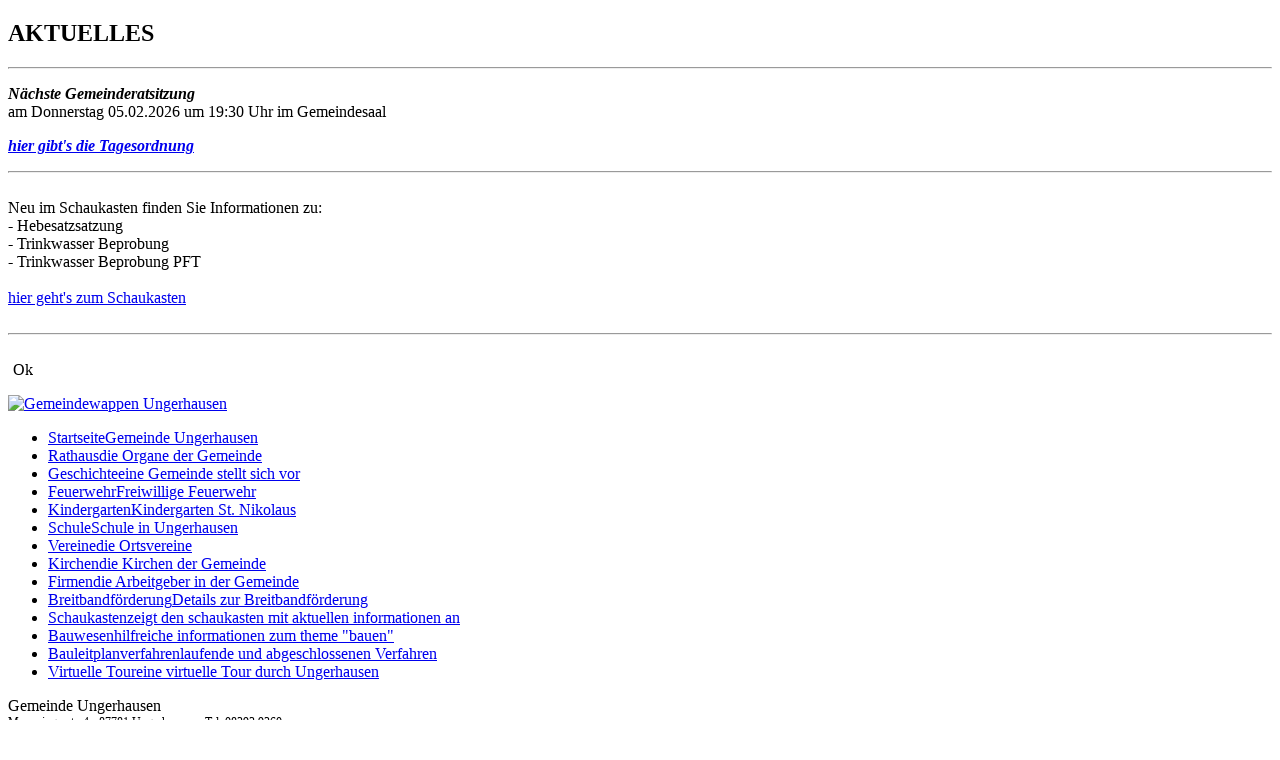

--- FILE ---
content_type: text/html; charset=UTF-8
request_url: https://gemeinde.ungerhausen.de/index.php
body_size: 9970
content:

<!DOCTYPE HTML PUBLIC "-//W3C//DTD HTML 4.01 Transitional//EN" "http://www.w3.org/TR/html4/loose.dtd">
<html>
<head>
	<title>Gemeinde Ungerhausen</title>
	
	<meta charset="UTF-8" />
    <meta name="author" content="Softwareentwicklung Beate Unterreithmayr" />
<!--	<meta http-equiv="Content-Type" content="text/html; charset=windows-1252">	-->
	<meta name="Robots" content="index, follow">
	<meta name="description" content="Homepage der Gemeinde Ungerhausen">
	<meta name="keywords" content="Gemeinde, Ungerhausen, Unterallg�u, unterallgaeu, fickler, allgaeu airport, allg�u airport" />
	<meta name="Resource-Type" content="document">
	<meta name="Distribution" content="global">
	<meta name="Revisit-After" content="2 days">
	<meta name="Rating" content="general">
	<meta http-equiv="Expires" content="0">
	<meta http-equiv="ImageToolbar" content="no">

	<link rel="shortcut icon" href="favicon.ico" type="image/vnd.microsoft.icon">
	<link rel="icon" href="favicon.ico" type="image/vnd.microsoft.icon">
	
	<link rel="stylesheet" href="./css/main.css" type="text/css">

	<script type="text/javascript" src="./scripte/jquery.js"></script>
	<script type="text/javascript" src="./scripte/jquery-ui.min.js"></script>
	<script type="text/javascript" src="./scripte/dhtml.js"></script>
	<script type="text/javascript" src="./scripte/scripts.js"></script>
	<script type="text/javascript" src="./scripte/scriptsall.js"></script>
	<script type="text/javascript" src="./scripte/jquery.easing.min.js"></script>
	<script type="text/javascript" src="./scripte/supersized.3.2.7.min.js"></script>
	<script type="text/javascript" src="./scripte/supersized.shutter.min.js"></script>
	<script type="text/javascript" src="./scripte/scriptsmain.js"></script>
	<script type="text/javascript" src="./scripte/scriptaktuelles.js"></script>
	
	<style type="text/css">
#topnotiz{
	background: url("./img/post-it-blank.png");
	position: absolute;
	top: -250px;
	right: -230px;
	width: 230px;
	height: 255px;
	
	font-family:"Reenie Beanie",arial,sans-serif;
	font-size:16px;
	text-align: center;	
}	
	</style>

<!--	
	<script type="text/javascript">
		$(document).ready(function(){
				$("#topnotiz").animate({right: '+=300px', top: '+=300px'}, 3000);
		});
	</script>
-->
</head>

<body oncontextmenu="return false" onselectstart="return false" ondragstart="return false">
	<!--	Notizzettel	-->
<!--	
		<div id="topnotiz">
		  <div style="position: absolute; top: 75px; left: 25px;">
		    <p>
				<a href="./files/bekanntmachung/die_vg_informiert.pdf" target="_blank">Hinweis der VG<br>zum Corona-Virus</a><br>
				<br>
				<a href="./files/bekanntmachung/ausgangsbeschraenkung.pdf" target="_blank">vorl&auml;ufige<br>Ausgangsbeschr&auml;nkung</a><br>
				<br>
				<a href="https://www.touvia.de/mapapi.html?cn=lkr-unterallgaeu&sidebar&sb_no_search&color=0C4A94&no_clusterer&no_details&data_source=covid-19&m=topplusopen&mf=g100!o45!c70!b125&zl=9!12&no_header" target="_blank">CORONA Fallzahlen Unterallg&auml;u</a><br>
			</p>
		  </div>
		</div>
-->

  <div class="fly-in-aktuelles" id="fly-aktuelles">
    <h2>AKTUELLES</h2>
	<hr></hr>
    <p>
	  <p><i><font size='2'><b><big>N&auml;chste Gemeinderatsitzung
</big></b></font></i><br>am Donnerstag 05.02.2026 um 19:30 Uhr
im Gemeindesaal
</p><p><i><font size='2'><b><big><a target='_blank' href='./files/bekanntmachung/bekanntmachung_20260205.pdf'>hier gibt's die Tagesordnung</a>
</big></b></font></i><br>	  <hr></hr>
	  <br>
	  Neu im Schaukasten finden Sie Informationen zu:<br>
- Hebesatzsatzung<br>
- Trinkwasser Beprobung<br>
- Trinkwasser Beprobung PFT<br>
<br>
<a target='F0815' href='anschlagtafel/anschlag.php'>hier geht's zum Schaukasten</a><br>
<br>
	  <hr></hr>
	  <br>
      <a id="but-close-aktuelles" onclick="closeaktuelles()"><img class="ui-icon ui-icon-circle-check" style="float:left; margin:0 5px 5px 0;"> Ok</a>
    </p>
  </div>

  <div id="wrapper">
    <div id="menu">
	  <div id="logo">
	    <a href="./index.php"><img src="images2/wappen_ungerhausen_klein.png" alt="Gemeindewappen Ungerhausen"></a>
	  </div>
	  <div id="mainmenu">
        <ul id="dropdown">
          <li><a href="./index.php" title="Gemeinde Ungerhausen" >Startseite<span>Gemeinde Ungerhausen</span></a></li>
          <li><a href="pages2/verwaltung.php" target="F0815" title="die Organe der Gemeinde" >Rathaus<span>die Organe der Gemeinde</span></a></li>
          <li><a href="pages2/geschichte.php" target="F0815" title="die Gemeinde und ihre Geschichte">Geschichte<span>eine Gemeinde stellt sich vor</span></a></li>
<!--		  <li><a href="pages2/gewerbegebiet.php" target="F0815" title="das Gewerbegebiet der Gemeinde">Gewerbegebiet<span>das Gewerbegebiet der Gemeinde</span></a></li>	-->
		  <li><a href="pages2/feuerwehr.php" target="F0815" title="die Freiwillige Feuerwehr">Feuerwehr<span>Freiwillige Feuerwehr</span></a></li>
		  <li><a href="pages2/kindergarten.php" target="F0815" title="der Kindergarten in der Gemeinde">Kindergarten<span>Kindergarten St. Nikolaus</span></a></li>
		  <li><a href="pages2/grundschule.php" target="F0815" title="die Grundschule der Gemeinde">Schule<span>Schule in Ungerhausen</span></a></li>
          <li><a href="pages2/vereine.php" target="F0815" title="die Ortsvereine">Vereine<span>die Ortsvereine</span></a></li>		  
          <li><a href="pages2/kirchen.php" target="F0815" title="die Kirchen der Gemeinde">Kirchen<span>die Kirchen der Gemeinde</span></a></li>
          <li><a href="pages2/firmen.php" target="F0815" title="die Firmen in der Gemeinde">Firmen<span>die Arbeitgeber in der Gemeinde</span></a></li>
<!--          <li><a href="#" onclick="showaktuelles()" title="Aktuelles">Aktuelles<span>zeigt die aktuellen informationen erneut an</span></a></li>	-->
<!--		  <li><a href="pages2/asyl.php" target="F0815" title="Information zu Fl&uuml;chtlingen  / Asyl">Fl&uuml;chtlinge<span>Informationne zu Fl&uuml;chtlingen und Asyl</span></a></li>	-->
<!--		  <li><a href="pages2/info_ort.php" target="F0815" title="Informationen zu &ouml;rtlichen Ereignissen">Info vor Ort<span>Informationen zu &ouml;rtlichen Ereignissen</span></a></li> -->
          <li><a href="pages2/breitbandfoerderung.php" target="F0815" title="Breitbandf&ouml;rderung">Breitbandf&ouml;rderung<span>Details zur Breitbandf&ouml;rderung</span></a></li>  
		  <li><a href="anschlagtafel/anschlag.php" target="F0815" title="Aktuelles">Schaukasten<span>zeigt den schaukasten mit aktuellen informationen an</span></a></li>
<!--		  <li><a href="pages2/bauleitplan.php" target="F0815" title="Bauleitplanung">Bekanntmachungen /<br>Bauleitplanung<span>bekanntmachungen zur aktuellen bauleitplanung</span></a></li> -->
		  <li><a href="pages2/bauwesen.php" target="F0815" title="Bauwesen">Bauwesen<span>hilfreiche informationen zum theme "bauen"</span></a></li>		  		  
		  <li><a href="pages2/bauleitplan.php" target="F0815" title="Bauleitplanung">Bauleitplanverfahren<span>laufende und abgeschlossenen Verfahren</span></a></li>		  		  
		  <li><a href="http://vor-den-bergen.dyndns.org/gemeinde/desktop/virtuelletour/kirchplatz.html" target="_blank" title="virtuelle Tour">Virtuelle Tour<span>eine virtuelle Tour durch Ungerhausen</span></a></li>
<!--
		  <li><a href="veranstaltung/johanna_hofbauer.php" target="F0815" title="Veranstaltung">Veranstaltungen<span>Johanna Hofbauer und die B&aumlrlauch Buba;</span></a></li>
-->		  
        </ul>	
	  </div>
	</div>
	<div id="container">
	  <div id="logo2">
<!--	  
	  	<a class="corona" target="_blank" href="./files/bekanntmachung/publikumsverkehr_rathaus.pdf">Achtung - Publikumsverkehr wegen CORONA - Achtung</a><br>
-->
	    <div id="anschrift-gemeinde" style="padding-right: 10px;">
	    <a>Gemeinde Ungerhausen</a><br>
		<a style="font-size: 12px;">Memmingerstr. 4 - </a>
		<a style="font-size: 12px;">87781 Ungerhausen - </a>
		<a style="font-size: 12px;">Tel. 08393 9360</a>
		</div>
	  </div>	
	  <div id="innerframe">
        <iframe id="frame" allowtransparency="true" src="pages2/willkommen1.php" name="F0815" width="100%" height="100%" align="left" marginwidth="0" marginheight="0" frameborder="0">
          <p>Ihr Browser unterst�tzt leider keine Inlineframes oder zeigt sie in der derzeitigen Konfiguration nicht an.</p>
        </iframe>				
      </div>				
	</div>
  </div>

  <div id="bottom-menu">
  <div id="footer">
    <div class="inside">
	  <ul>
        <li><a href="mailto:gemeinde@ungerhausen.de">&nbsp;&nbsp;Kontakt&nbsp;&nbsp;</a></li>
        <li><a target="F0815" href="pages2/impressum.php">&nbsp;&nbsp;Impressum&nbsp;&nbsp;</a></li>
		<li><a target="F0815" href="pages2/datenschutz.php">&nbsp;&nbsp;Datenschutzerkl&auml;rung&nbsp;&nbsp;</a></li>
		<li><a target="F0815" href="pages2/bildergalerie.php">&nbsp;&nbsp;Bildergalerie&nbsp;&nbsp;</a></li>
		<li><a target="F0815" href="pages2/linkslokal.php">&nbsp;&nbsp;lokale Links&nbsp;&nbsp;</a></li>
		<li><a target="F0815" href="pages2/linksregional.php">&nbsp;&nbsp;regionale Links&nbsp;&nbsp;</a></li>		
		<li><a target="_blank" href="http://de.wikipedia.org/wiki/Ungerhausen">&nbsp;&nbsp;Wikipedia&nbsp;&nbsp;</a></li>
		<li><a target="F0815" href="sperrbezirk/index.php">&nbsp;&nbsp;Anmeldung (Admin)&nbsp;&nbsp;</a></li>
<!--		<li><a target="_top" href="../mobile/index.php">&nbsp;&nbsp;Mobile Version&nbsp;&nbsp;</a></li>		-->
      </ul> 
      <br>	  
	</div>
  </div>
  <div class="copyright">
    <p style="color:#AAAAAA; ">
	  Copyright &copy; by Softwareentwicklung Beate Unterreithmayr   -   87781 Ungerhausen   -   Telefon 08393 9360   -   Alle Rechte vorbehalten 
      <a href="mailto:unterrei@yahoo.com?subject=Gemeinde Ungerhausen" style="color:#FFFFFF;">@Email</a>
	  <br>
	  <a>Letzte &Auml;nderung: 16 January 2026  09:52:54.</a>
    </p>  
  </div>
  </div>
  
  <div id="HiddenText">
    N&auml;chste Gemeinderatsitzung<br>am Donnerstag 05.02.2026 um 19:30 Uhr im Gemeindesaal<br>  </div>
</body>
</html>


--- FILE ---
content_type: text/html; charset=UTF-8
request_url: https://gemeinde.ungerhausen.de/pages2/willkommen1.php
body_size: 6249
content:
<!DOCTYPE HTML PUBLIC "-//W3C//DTD HTML 4.01 Transitional//EN" "http://www.w3.org/TR/html4/loose.dtd">
<html>
<head>
	<meta http-equiv="Content-Type" content="text/html; charset=windows-1252">
	<title>Herzlich Willkommen auf der Homepage der Gemeinde Ungerhausen</title>
	<meta http-equiv="imagetoolbar" content="no">

	<link rel="stylesheet" type="text/css" href="../styles/sunny/jquery-ui.css">
	<link rel="stylesheet" type="text/css" href="../styles/framepage.css">
	
	<script type="text/javascript" src="../scripte/jquery.js"></script>
	<script type="text/javascript" src="../scripte/jquery-ui.min.js"></script>

	
	<script type="text/javascript" src="../scripte/scripttextticker.js"></script>
	<script type="text/javascript">
		inittextticker();	
	</script>
</head>
<body oncontextmenu="return false" onselectstart="return false" ondragstart="return false">
  <div id="willkommen">  
    <table align="left" border="0" cellpadding="0" cellspacing="0" width="100%">
      <tr>
        <td>
	      <h1 class="headwillkommen">Herzlich Willkommen auf unserer Internetseite</h1>
	      <hr width="100%" size="3" align="center">
	    </td>
	  </tr>
	  <tr>
	    <td>
	      <table>
		    <tr>
		      <td>
                <img src="../images2/joseffickler.png" alt="Josef Fickler" id="buergermeister">
			  </td>
			  <td>
			    <p class="grusstext">
			      <b>Ein herzliches "Gr&uuml;&szlig; Gott" auf der Homepage der Gemeinde Ungerhausen!</b><br>
				</p>
                <p class="grusstext2" style="margin: 10px;">
				  <!--Ein herzliches "Gr&uuml;&szlig; Gott" auf der Homepage der Gemeinde Ungerhausen!<br>-->
<br>
Unser sch&ouml;nes Dorf liegt im Westen des Landkreises Unterallg&auml;u und in unmittelbarer N&auml;he der kreisfreien Stadt Memmingen. 
Durch zwei Kreisstra&szlig;en und den Anschluss an die A 96 ist der Ort optimal erschlossen.<br>
Rad- und Wanderwege sowie das gro&szlig;e Ungerhauser Waldgebiet dienen der Naherholung.<br>
Unser Dorf ist mit etwas &uuml;ber 1000 Einwohnern eine selbstst&auml;ndige Gemeinde in mittlerer Gr&ouml;&szlig;e, &uuml;berschaubar mit pers&ouml;nlicher Note, 
dabei aber mit guter Infrastruktur. So gibt es bei uns eine Au&szlig;enstelle der Grundschule Memmingerberg, einen Kindergarten und vieles mehr.<br>
Das Gewerbegebiet an der A 96 hat sich sehr gut entwickelt und bietet Arbeitspl&auml;tze sowie gute Zukunftsperspektiven.<br>
Der Ortskern ist l&auml;ndlich gepr&auml;gt, wir freuen uns &uuml;ber das gute Miteinander von landwirtschaftlichen und gewerblichen Betrieben, 
von Wohnen im historischen Ortskern sowie in den das Dorf umgebenden Wohngebieten. Ungerhausen blickt auf eine &uuml;ber tausend Jahre w&auml;hrende Geschichte 
und Tradition zur&uuml;ck, es lebt als aufstrebende Gemeinde aber auch sehr zukunftsorientiert. Den Mittelpunkt unseres Ortes bildet die wundersch&ouml;ne barocke 
Pfarrkirche St. Johann Baptist, flankiert vom Gasthof Adler im Osten sowie dem Kultur- und B&uuml;rgerhaus im Westen, das gleichzeitig auch als Rathaus dient.
Zahlreiche Vereine und Gruppierungen f&ouml;rdern den Zusammenhalt der B&uuml;rgerschaft und pr&auml;gen das Ortsbild.<br>
Nun lade ich Sie herzlich ein, unsere Homepage im Einzelnen zu betrachten!<br>
<br><br>
Josef Fickler<br>
1. B&uuml;rgermeister der Gemeinde Ungerhausen
                </p>
		      </td>
		    </tr>
		  </table>
	      <br>
		  <hr width="100%" size="3" align="center">
        </td>
	  </tr>  
    </table>
  </div>
  
  <table align="left" border="0" cellpadding="0" cellspacing="0" width="100%">
    <tr>
      <td height="30px">
	    <div  >
	      <h3 class="ui-widget-header ui-corner-all">&nbsp;&nbsp;Aktuelles</h3>
          <FORM NAME="tickerform" ACTION="NONE">
            <INPUT class="ticker" TYPE="TEXT" NAME="tickerfeld" value="">
          </FORM>
		</div>
      </td>
    </tr>
	
	<!-- PFT im Trinkwasser  -->

	<tr>
	  <td>
	    <div>
<!--		
		  <h3 class="ui-widget-header ui-corner-all">&nbsp;&nbsp;Information Trinkwasser</h3>
		  <p>
		  - Was sind &uuml;berhaupt
		  <a target="_blank" href="http://de.wikipedia.org/wiki/Perfluorierte_Tenside">&nbsp;&nbsp;"Perfluorierte Tenside"</a><br>
		  - Grenzwerte, Leitwerte, Orientierungswerte ...
		  <a target="_blank" href="http://www.umweltbundesamt.de/sites/default/files/medien/377/dokumente/grenzwerte_leitwerte.pdf">&nbsp;&nbsp;Aktuelle Definitionen und H&ouml;chstwerte</a><br>		  
		  - Vorl&auml;ufige Bewertung von
		  <a target="_blank" href="https://www.umweltbundesamt.de/sites/default/files/medien/419/dokumente/pft-im-trinkwasser.pdf">&nbsp;&nbsp;PFOA im Trinkwasser durch die Trinkwasserkommission</a><br>
		  - Bekanntmachung des Umweltbundesamtes
		  <a target="_blank" href="https://www.umweltbundesamt.de/sites/default/files/medien/419/dokumente/fazit-hbm-studie-pft.pdf">&nbsp;&nbsp;Aktuelle gesundheitliche Bewertung perfluorierter Verbindungen</a><br>
		  <br>
-->		  
		  <h3 class="ui-widget-header ui-corner-all">&nbsp;&nbsp;Information Abfallwirtschaft Unterallg&auml;u</h3>
		  <div>
		      <div>
				<a target="_blank" href="../files/pages/jahresabfuhrplan-2026.pdf">Jahresabfuhrkalender 2026 f&uuml;r UNGERHAUSEN</a>
<!--			    <a target="_blank" href="../files/pages/jahresabfuhrplan-2022.pdf">Jahresabfuhrkalender 2022 f&uuml;r UNGERHAUSEN</a>
				<a target="_blank" href="../files/pages/jahresabfuhrplan-2022.pdf">&nbsp;&nbsp;&nbsp;&nbsp;Jahresabfuhrkalender 2022 f&uuml;r UNGERHAUSEN</a>	-->
			  </div>
			  <div align="right">
				<a>n&auml;chste Termine: Biom&uuml;ll (Do 22.01.2026)  -  Restm&uuml;ll (Do 22.01.2026)  -  Gelbe Tonne (Mo 19.01.2026) -  Altpapier (Fr 23.01.2026)</a>
			  </div>
<!--			  
			  <div>
				<a target="_blank" href="https://www.markt-rettenbach.de/de/aktuelles/meldungen/Kompostieranlage-Hawangen.php">Kompostanlage Hawangen&nbsp;&nbsp;&nbsp;Telefon 08261/995-367</a>
				<div>
					<a>geöffnet ab 01.März 2021&nbsp;&nbsp;&nbsp;&nbsp;&nbsp;&nbsp;&nbsp;&nbsp;Öffnungzeiten: Mo und Mi 16 bis 18 Uhr&nbsp;&nbsp;-&nbsp;&nbsp;Fr 14 bis 17 Uhr&nbsp;&nbsp;-&nbsp;&nbsp;Sa 10 bis 14 Uhr</a>
				</div>				
			  </div>
-->
		  </div>
		</div>
	  </td>
	</tr>
  </table>
  <script type="text/javascript">
    parent.scrollTo(0, 0);
  </script>
</body>

</html>
